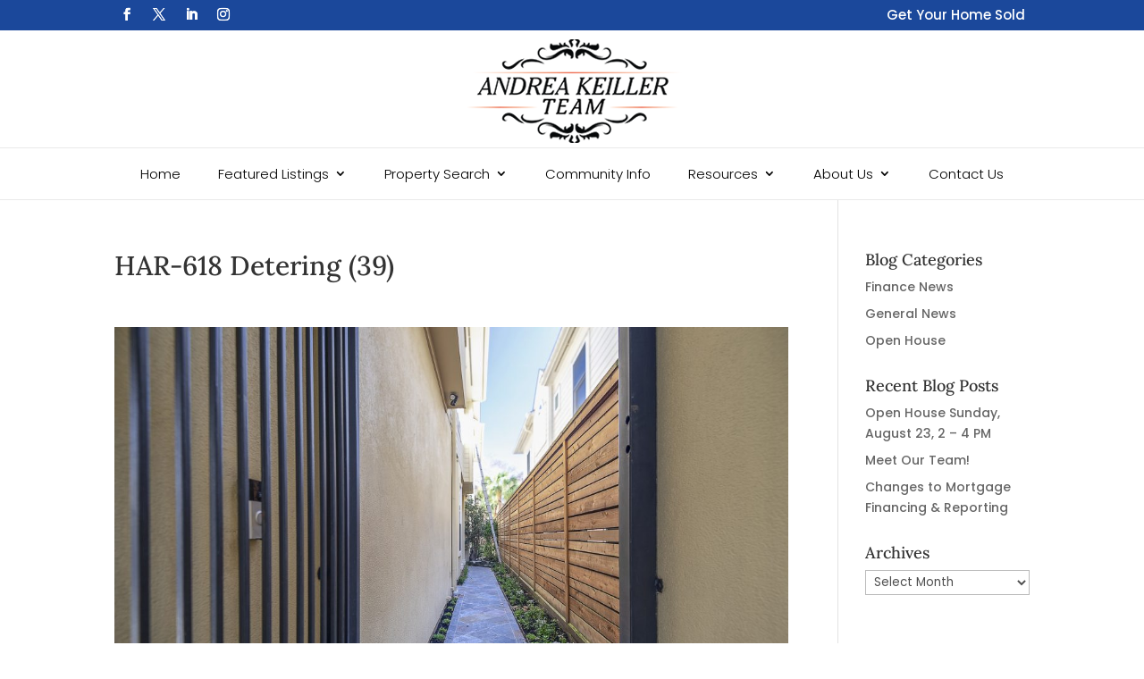

--- FILE ---
content_type: text/css
request_url: https://andreakeiller.com/wp-content/et-cache/global/et-divi-customizer-global.min.css?ver=1766386969
body_size: 971
content:
body,.et_pb_column_1_2 .et_quote_content blockquote cite,.et_pb_column_1_2 .et_link_content a.et_link_main_url,.et_pb_column_1_3 .et_quote_content blockquote cite,.et_pb_column_3_8 .et_quote_content blockquote cite,.et_pb_column_1_4 .et_quote_content blockquote cite,.et_pb_blog_grid .et_quote_content blockquote cite,.et_pb_column_1_3 .et_link_content a.et_link_main_url,.et_pb_column_3_8 .et_link_content a.et_link_main_url,.et_pb_column_1_4 .et_link_content a.et_link_main_url,.et_pb_blog_grid .et_link_content a.et_link_main_url,body .et_pb_bg_layout_light .et_pb_post p,body .et_pb_bg_layout_dark .et_pb_post p{font-size:14px}.et_pb_slide_content,.et_pb_best_value{font-size:15px}.container,.et_pb_row,.et_pb_slider .et_pb_container,.et_pb_fullwidth_section .et_pb_title_container,.et_pb_fullwidth_section .et_pb_title_featured_container,.et_pb_fullwidth_header:not(.et_pb_fullscreen) .et_pb_fullwidth_header_container{max-width:1200px}.et_boxed_layout #page-container,.et_boxed_layout.et_non_fixed_nav.et_transparent_nav #page-container #top-header,.et_boxed_layout.et_non_fixed_nav.et_transparent_nav #page-container #main-header,.et_fixed_nav.et_boxed_layout #page-container #top-header,.et_fixed_nav.et_boxed_layout #page-container #main-header,.et_boxed_layout #page-container .container,.et_boxed_layout #page-container .et_pb_row{max-width:1360px}a{color:#1b489b}@media only screen and (min-width:1500px){.et_pb_row{padding:30px 0}.et_pb_section{padding:60px 0}.single.et_pb_pagebuilder_layout.et_full_width_page .et_post_meta_wrapper{padding-top:90px}.et_pb_fullwidth_section{padding:0}}	h1,h2,h3,h4,h5,h6{font-family:'Lora',Georgia,"Times New Roman",serif}body,input,textarea,select{font-family:'Poppins',Helvetica,Arial,Lucida,sans-serif}.et_pb_menu_0_tb_header.et_pb_menu .nav li ul.sub-menu a:hover{background-color:#EAEAEA}.et-menu li li a{width:240px}.nav li ul{width:280px}.nav li.et-reverse-direction-nav li ul{right:280px}.et_pb_menu--without-logo .et_pb_menu__menu>nav>ul>li{margin-left:10px;margin-right:10px}.et_pb_fullwidth_menu .et-menu-nav>ul ul,.et_pb_menu .et-menu-nav>ul ul{padding:20px 0;text-align:left;margin-left:0px}.et-social-flikr a.icon:before{content:"\f1e9";font-family:"Font Awesome 5 Brands"!important}.symple-testimonial-author{font-size:1em;margin-top:20px;margin-left:15px;color:#666;font-weight:bold;margin-bottom:40px}.vfbp-form .btn{margin-top:25px}.vfbp-form label{display:inline-block;max-width:100%;margin-bottom:5px;font-weight:bold;font-size:16px}.et_pb_post .entry-content{padding-top:0px}#left-area .post-meta{font-size:14px;padding-bottom:15px;visibility:hidden}.es-single .es-tabbed h3{border-bottom:1px solid #e2e2e2;font-size:20px!important;font-weight:700;padding-bottom:16px;margin-bottom:20px!important;margin-top:30px!important}.es-property-label-wrap .es-property-label{background:#a22a22!important;display:inline-block;font-weight:700;padding:0.5px 18px;margin:5px 0 0 0;text-align:center;text-transform:uppercase;color:#fff!important}.archive .listing-wrap .listing-thumb-meta span,.wp-listings-shortcode .listing-wrap .listing-thumb-meta span{position:relative;padding:5px 10px;color:#fff;background:#fff;background:rgba(255,0,0,1);font-size:14px;line-height:14px;font-weight:500;display:table;top:inherit;left:inherit;border-radius:0}.archive .listing-wrap .listing-thumb-meta span.listing-price,.wp-listings-shortcode .listing-wrap .listing-thumb-meta span.listing-price{padding:8px 10px;color:#fff;font-size:18px;line-height:18px;font-weight:300;background:#53c331;background:rgba(83,195,49,0.8)}

--- FILE ---
content_type: text/css
request_url: https://andreakeiller.com/wp-content/et-cache/7038/et-core-unified-cpt-tb-4188-tb-4192-deferred-7038.min.css?ver=1768409649
body_size: 1365
content:
.et_pb_section_0_tb_header{height:34px}.et_pb_section_0_tb_header.et_pb_section{padding-top:0px;padding-bottom:0px;margin-top:0px;margin-bottom:0px;background-color:#1b489b!important}.et_pb_row_0_tb_header.et_pb_row{padding-top:0px!important;padding-bottom:0px!important;margin-top:0px!important;margin-bottom:0px!important;padding-top:0px;padding-bottom:0px}ul.et_pb_social_media_follow_0_tb_header{padding-top:2px!important}.et_pb_social_media_follow_0_tb_header li a.icon:before{transition:color 300ms ease 0ms;font-size:14px;line-height:28px;height:28px;width:28px}.et_pb_social_media_follow_0_tb_header li.et_pb_social_icon a.icon:hover:before,.et_pb_menu_0_tb_header .et_pb_menu__icon.et_pb_menu__search-button,.et_pb_menu_0_tb_header .et_pb_menu__icon.et_pb_menu__close-search-button,.et_pb_menu_0_tb_header .et_pb_menu__icon.et_pb_menu__cart-button{color:#000000}.et_pb_social_media_follow_0_tb_header li a.icon{height:28px;width:28px}.et_pb_text_0_tb_header.et_pb_text,.et_pb_text_0_tb_header.et_pb_text a{color:#FFFFFF!important}.et_pb_text_0_tb_header a{font-size:15px}.et_pb_text_0_tb_header{padding-top:5px!important;padding-bottom:0px!important}.et_pb_section_1_tb_header.et_pb_section{padding-top:21px;padding-bottom:0px}.et_pb_row_1_tb_header.et_pb_row,.et_pb_row_2_tb_header.et_pb_row{padding-top:0px!important;padding-bottom:0px!important;padding-top:0px;padding-bottom:0px}.et_pb_image_0_tb_header{margin-top:-35px!important;width:100%;text-align:center}.et_pb_section_2_tb_header,.et_pb_section_3_tb_header{border-top-width:1px;border-bottom-width:1px;border-top-color:#eaeaea;border-bottom-color:#eaeaea}.et_pb_section_2_tb_header.et_pb_section,.et_pb_section_3_tb_header.et_pb_section{padding-top:0px;padding-bottom:0px}.et_pb_menu_0_tb_header.et_pb_menu ul li a{font-family:'Poppins',Helvetica,Arial,Lucida,sans-serif;font-weight:300;font-size:15px;color:#000000!important;line-height:1.4em}.et_pb_menu_0_tb_header.et_pb_menu ul li:hover>a{color:#1b489b!important}.et_pb_menu_0_tb_header{margin-top:10px!important;margin-bottom:10px!important}.et_pb_menu_0_tb_header.et_pb_menu ul li a,.et_pb_menu_0_tb_header.et_pb_menu .nav li ul a{transition:color 300ms ease 0ms}.et_pb_menu_0_tb_header.et_pb_menu ul li.current-menu-item a,.et_pb_menu_0_tb_header.et_pb_menu .nav li ul.sub-menu a:hover,.et_pb_menu_0_tb_header.et_pb_menu .nav li ul.sub-menu li.current-menu-item a,.et_pb_menu_0_tb_header.et_pb_menu .et_mobile_menu a{color:#000000!important}.et_pb_menu_0_tb_header.et_pb_menu .nav li ul{background-color:#ffffff!important;border-color:#1b489b}.et_pb_menu_0_tb_header.et_pb_menu .et_mobile_menu{border-color:#1b489b}.et_pb_menu_0_tb_header.et_pb_menu .nav li ul.sub-menu a{color:gcid-2030a927-0e5b-4743-84be-f29052dadfb9!important}.et_pb_menu_0_tb_header.et_pb_menu .et_mobile_menu,.et_pb_menu_0_tb_header.et_pb_menu .et_mobile_menu ul{background-color:#ffffff!important}.et_pb_menu_0_tb_header.et_pb_menu nav>ul>li>a:hover,.et_pb_menu_0_tb_header.et_pb_menu nav>ul>li li a:hover{opacity:1}.et_pb_menu_0_tb_header .et_pb_menu__logo-wrap .et_pb_menu__logo img{width:auto}.et_pb_menu_0_tb_header .et_pb_menu_inner_container>.et_pb_menu__logo-wrap,.et_pb_menu_0_tb_header .et_pb_menu__logo-slot{width:auto;max-width:100%}.et_pb_menu_0_tb_header .et_pb_menu_inner_container>.et_pb_menu__logo-wrap .et_pb_menu__logo img,.et_pb_menu_0_tb_header .et_pb_menu__logo-slot .et_pb_menu__logo-wrap img{height:auto;max-height:64px}.et_pb_menu_0_tb_header .mobile_nav .mobile_menu_bar:before{font-size:38px;color:gcid-a74f736e-e346-418f-a546-cc218acfe491}.et_pb_social_media_follow_network_0_tb_header a.icon,.et_pb_social_media_follow_network_1_tb_header a.icon{background-color:RGBA(0,0,0,0)!important}.et_pb_image_0_tb_header.et_pb_module{margin-left:0px!important;margin-right:auto!important}@media only screen and (min-width:981px){.et_pb_row_1_tb_header,body #page-container .et-db #et-boc .et-l .et_pb_row_1_tb_header.et_pb_row,body.et_pb_pagebuilder_layout.single #page-container #et-boc .et-l .et_pb_row_1_tb_header.et_pb_row,body.et_pb_pagebuilder_layout.single.et_full_width_page #page-container .et_pb_row_1_tb_header.et_pb_row{width:90%}}@media only screen and (max-width:980px){.et_pb_row_1_tb_header,body #page-container .et-db #et-boc .et-l .et_pb_row_1_tb_header.et_pb_row,body.et_pb_pagebuilder_layout.single #page-container #et-boc .et-l .et_pb_row_1_tb_header.et_pb_row,body.et_pb_pagebuilder_layout.single.et_full_width_page #page-container .et_pb_row_1_tb_header.et_pb_row{width:90%;max-width:90%}.et_pb_image_0_tb_header .et_pb_image_wrap img{width:auto}.et_pb_section_2_tb_header,.et_pb_section_3_tb_header{border-top-width:1px;border-bottom-width:1px;border-top-color:#eaeaea;border-bottom-color:#eaeaea}}@media only screen and (max-width:767px){.et_pb_section_0_tb_header.et_pb_section{margin-top:0px;margin-bottom:0px}.et_pb_row_0_tb_header.et_pb_row{margin-top:0px!important;margin-bottom:0px!important}.et_pb_row_0_tb_header,body #page-container .et-db #et-boc .et-l .et_pb_row_0_tb_header.et_pb_row,body.et_pb_pagebuilder_layout.single #page-container #et-boc .et-l .et_pb_row_0_tb_header.et_pb_row,body.et_pb_pagebuilder_layout.single.et_full_width_page #page-container .et_pb_row_0_tb_header.et_pb_row{width:100%}.et_pb_column_1_tb_header{display:none!important}.et_pb_section_1_tb_header.et_pb_section{padding-top:25px;padding-bottom:0px}.et_pb_image_0_tb_header .et_pb_image_wrap img{width:auto}.et_pb_section_2_tb_header,.et_pb_section_3_tb_header{border-top-width:1px;border-bottom-width:1px;border-top-color:#eaeaea;border-bottom-color:#eaeaea}.et_pb_menu_0_tb_header{padding-bottom:10px}.et_pb_column_0_tb_header,.et_pb_column_2_tb_header{padding-top:0px;padding-bottom:0px}}.et_pb_section_0_tb_footer.et_pb_section{background-color:rgba(0,0,0,0.3)!important}.et_pb_row_0_tb_footer{background-color:rgba(0,0,0,0.59)}.et_pb_text_0_tb_footer h2{font-weight:300;font-size:36px;color:#FFFFFF!important;text-align:center}.et_pb_text_0_tb_footer h4{font-weight:300;font-style:italic;font-size:24px;color:#FFFFFF!important;text-align:center}.et_pb_text_0_tb_footer{margin-top:15px!important}.et_pb_button_0_tb_footer_wrapper{margin-top:-10px!important;margin-bottom:15px!important}body #page-container .et_pb_section .et_pb_button_0_tb_footer{color:#FFFFFF!important;border-radius:0px;font-weight:300!important}body #page-container .et_pb_section .et_pb_button_0_tb_footer:hover{background-image:initial;background-color:rgba(255,255,255,0.27)}.et_pb_button_0_tb_footer{transition:background-color 300ms ease 0ms}.et_pb_button_0_tb_footer,.et_pb_button_0_tb_footer:after{transition:all 300ms ease 0ms}.et_pb_section_1_tb_footer.et_pb_section{padding-top:26px;padding-bottom:26px;background-color:#f1f1f1!important}.et_pb_row_1_tb_footer.et_pb_row{padding-bottom:14px!important;margin-right:auto!important;margin-left:auto!important;padding-bottom:14px}.et_pb_row_1_tb_footer,body #page-container .et-db #et-boc .et-l .et_pb_row_1_tb_footer.et_pb_row,body.et_pb_pagebuilder_layout.single #page-container #et-boc .et-l .et_pb_row_1_tb_footer.et_pb_row,body.et_pb_pagebuilder_layout.single.et_full_width_page #page-container .et_pb_row_1_tb_footer.et_pb_row{width:90%}.et_pb_text_1_tb_footer.et_pb_text a,.et_pb_text_2_tb_footer.et_pb_text a,.et_pb_text_3_tb_footer.et_pb_text a,.et_pb_text_4_tb_footer.et_pb_text a{color:#1b489b!important;transition:color 300ms ease 0ms}.et_pb_text_1_tb_footer.et_pb_text a:hover,.et_pb_text_2_tb_footer.et_pb_text a:hover,.et_pb_text_3_tb_footer.et_pb_text a:hover,.et_pb_text_4_tb_footer.et_pb_text a:hover{color:#000000!important}.et_pb_text_1_tb_footer a,.et_pb_text_2_tb_footer a,.et_pb_text_3_tb_footer a,.et_pb_text_4_tb_footer a{font-weight:300;font-size:16px}.et_pb_text_1_tb_footer h4,.et_pb_text_2_tb_footer h4,.et_pb_text_3_tb_footer h4,.et_pb_text_4_tb_footer h4{font-size:20px}.et_pb_section_2_tb_footer.et_pb_section{padding-top:0px;padding-bottom:0px;margin-top:0px;margin-bottom:0px;background-color:#000000!important}.et_pb_row_2_tb_footer.et_pb_row{padding-top:15px!important;padding-bottom:15px!important;margin-top:0px!important;margin-bottom:0px!important;padding-top:15px;padding-bottom:15px}.et_pb_text_5_tb_footer.et_pb_text,.et_pb_text_5_tb_footer.et_pb_text a{color:#FFFFFF!important}.et_pb_text_5_tb_footer,.et_pb_text_5_tb_footer a{font-weight:300}.et_pb_column_2_tb_footer{padding-left:50px}.et_pb_column_3_tb_footer,.et_pb_column_4_tb_footer{padding-left:30px}@media only screen and (min-width:981px){.et_pb_row_1_tb_footer,body #page-container .et-db #et-boc .et-l .et_pb_row_1_tb_footer.et_pb_row,body.et_pb_pagebuilder_layout.single #page-container #et-boc .et-l .et_pb_row_1_tb_footer.et_pb_row,body.et_pb_pagebuilder_layout.single.et_full_width_page #page-container .et_pb_row_1_tb_footer.et_pb_row{max-width:1170px}}@media only screen and (max-width:980px){.et_pb_text_0_tb_footer h2{font-size:36px}.et_pb_text_0_tb_footer h4{font-size:24px}body #page-container .et_pb_section .et_pb_button_0_tb_footer:after{display:inline-block;opacity:0}body #page-container .et_pb_section .et_pb_button_0_tb_footer:hover:after{opacity:1}.et_pb_row_1_tb_footer,body #page-container .et-db #et-boc .et-l .et_pb_row_1_tb_footer.et_pb_row,body.et_pb_pagebuilder_layout.single #page-container #et-boc .et-l .et_pb_row_1_tb_footer.et_pb_row,body.et_pb_pagebuilder_layout.single.et_full_width_page #page-container .et_pb_row_1_tb_footer.et_pb_row{max-width:90%}.et_pb_text_1_tb_footer a,.et_pb_text_2_tb_footer a,.et_pb_text_3_tb_footer a,.et_pb_text_4_tb_footer a{font-size:16px}.et_pb_column_2_tb_footer,.et_pb_column_3_tb_footer,.et_pb_column_4_tb_footer{padding-left:0px}}@media only screen and (max-width:767px){.et_pb_text_0_tb_footer h2{font-size:24px;line-height:1.2em}.et_pb_text_0_tb_footer h4{font-size:18px;line-height:1.2em}body #page-container .et_pb_section .et_pb_button_0_tb_footer:after{display:inline-block;opacity:0}body #page-container .et_pb_section .et_pb_button_0_tb_footer:hover:after{opacity:1}.et_pb_text_1_tb_footer a,.et_pb_text_2_tb_footer a,.et_pb_text_3_tb_footer a,.et_pb_text_4_tb_footer a,.et_pb_text_5_tb_footer{font-size:12px}.et_pb_text_2_tb_footer,.et_pb_text_3_tb_footer{margin-top:20px!important}.et_pb_text_4_tb_footer{margin-top:25px!important}.et_pb_column_2_tb_footer,.et_pb_column_3_tb_footer,.et_pb_column_4_tb_footer{padding-left:0px}}